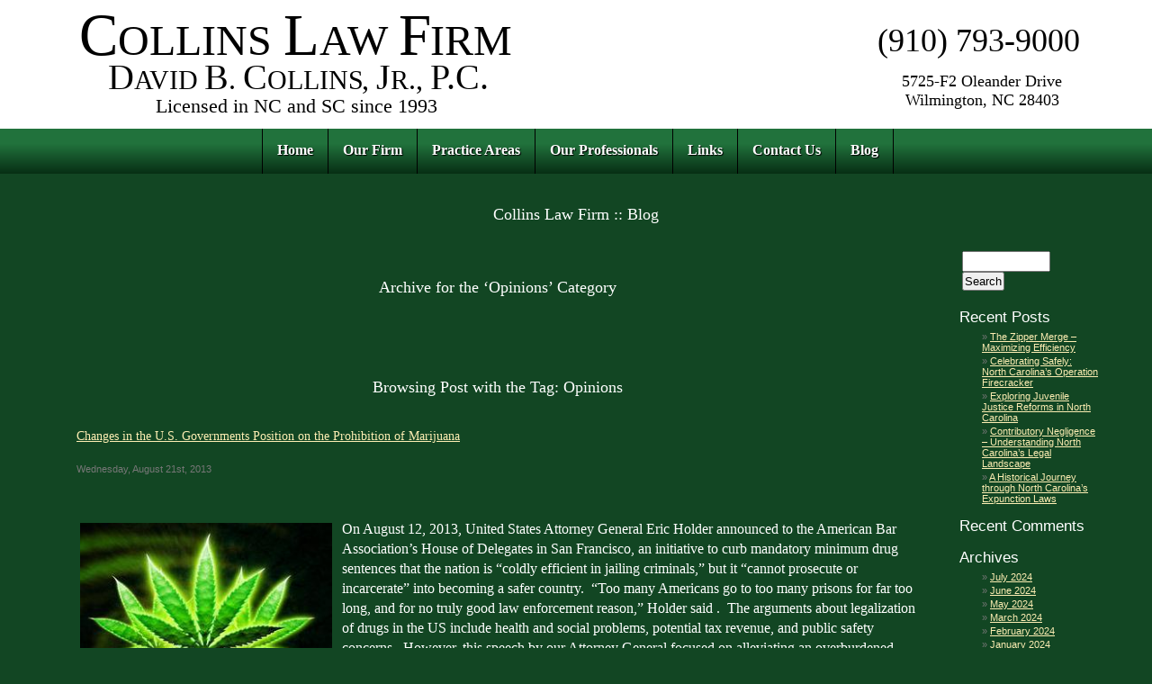

--- FILE ---
content_type: text/css
request_url: https://www.attydc.com/blog/wp-content/themes/attydc/style.css
body_size: 2012
content:
/*  
Theme Name: Attorney David Collins
Theme URI: http://www.venuecom.com/
Description: Venue theme based on the famous <a href="http://www.attydc.com">www.attydc.com</a>.
Version: 1.0
Author: Scott Hendrix
Author URI: http://www.venuecom.com

Marketplace v1.0
http://www.venuecom.com/

This theme was designed and built by Scott Hendrix,	whose site you will find at http://www.venuecom.com/
*/

/* Begin Venue Layout */

#content_blog p {
	margin: 15px 0;
}

#content_blog {
	font-size: 12px;
}

.narrowcolumn {
	float: left;
	padding: 0px 0px 10px 25px;
	margin: 20px 0 0;
	/* width: 700px; */
	width: calc(100% - 200px)
}
.widecolumn {
	padding: 10px;
	/* width: 941px; */
}

#sidebar {
	float: right;
	width: 185px;
	margin-left: 10px;
	padding-left: 10px;
	margin-top: 0px;
	margin-right: 0px;
	margin-bottom: 10px;
}

#sidebar form {
	margin: 0;
}

.twitter {
	font-size: 10px;
}

h1 {
	font-size: 18px;
	margin: 5px;	
}

/* End Venue Layout */

/* Begin Typography & Colors */

.narrowcolumn .postmetadata {
	text-align: left;
}
.alt a:link {
	color: #000000;
	text-decoration: underline;
}

.alt {
	background-color: #f8f8f8;
	border-top: 1px solid #ddd;
	border-bottom: 1px solid #ddd;
}
small {
	font-family: Arial, Helvetica, Sans-Serif;
	font-size: 0.9em;
	line-height: 1.5em;
}
#headerimg .description {
	font-size: 1.2em;
	text-align: center;
}
h2.pagetitle {
	font-size: 1.6em;
}
#sidebar h2 {
	font-family: 'Lucida Grande', Verdana, Sans-Serif;
	font-size: 1.2em;
}
.entry p a {
	color: #feeeb3;
	text-decoration:underline;
}
.entry p a:hover {
	color: #feeeb3;
	text-decoration:none;
}
.commentlist li, #commentform input, #commentform textarea {
	font: 0.9em 'Lucida Grande', Verdana, Arial, Sans-Serif;
}
.commentlist li {
	font-weight: bold;
}
.commentlist cite, .commentlist cite a {
	font-weight: bold;
	font-style: normal;
	font-size: 1.1em;
}
.commentlist p {
	font-weight: normal;
	line-height: 1.5em;
	text-transform: none;
}
#commentform p {
	font-family: 'Lucida Grande', Verdana, Arial, Sans-Serif;
}
.commentmetadata {
	font-weight: normal;
}
#sidebar {
	font: 14px 'Lucida Grande', Verdana, Arial, Sans-Serif;
}
small, #sidebar ul ul li, #sidebar ul ol li, .nocomments, .postmetadata, blockquote, strike {
	color: #777;
}
code {
	font: 1.1em 'Courier New', Courier, Fixed;
}
acronym, abbr, span.caps {
	font-size: 0.9em;
	letter-spacing: .07em;
}
#wp-calendar #prev a, #wp-calendar #next a {
	font-size: 9pt;
}
#wp-calendar a {
	text-decoration: none;
}
#wp-calendar caption {
	font: bold 1.3em 'Lucida Grande', Verdana, Arial, Sans-Serif;
	text-align: center;
}
#wp-calendar th {
	font-style: normal;
	text-transform: capitalize;
}
/* End Typography & Colors */


/* Begin Structure */

.post {
	margin: 0 0 10px;
	text-align: left;
}
.post hr {
	display: block;
}
.widecolumn .post {
	margin: 0;
}
.narrowcolumn .postmetadata {
	padding-top: 5px;
}
.widecolumn .postmetadata {
	margin: 30px 0;
}
.widecolumn .smallattachment {
	text-align: center;
	float: left;
	width: 128px;
	margin: 5px 5px 5px 0px;
}
.widecolumn .attachment {
	text-align: center;
	margin: 5px 0px;
}
.postmetadata {
	clear: left;
}
/* End Structure */


/*	Begin Headers */

h2.pagetitle {
	margin-top: 30px;
	text-align: center;
	font-size: 16px;
}
#sidebar h2 {
	margin: 5px 0 0;
	padding: 0;
}
h3.comments {
	padding: 0;
	margin: 40px auto 20px;
}
/* End Headers */


/* Begin Images */

p img {
	padding: 0;
	max-width: 100%;
}


/*	Using 'class="alignright"' on an image will (who would've thought?!) align the image to the right. And using 'class="centered', will of course center the image. This is much better than using align="center", being much more futureproof (and valid) */


img.centered {
	display: block;
	margin-left: auto;
	margin-right: auto;
}
img.alignright {
	padding: 4px;
	margin: 0 0 2px 7px;
	display: inline;
}
img.alignleft {
	padding: 4px;
	margin: 0 7px 2px 0;
	display: inline;
}
.alignright {
	float: right;
}
.alignleft {
	float: left
}
/* End Images */


/* Begin Lists

Special stylized non-IE bullets do not work in Internet Explorer, which merely default to normal bullets. */

html>body .entry ul {
	margin-left: 0px;
	padding: 0 0 0 30px;
	list-style: none;
	padding-left: 10px;
	text-indent: -10px;
}
html>body .entry li {
	margin: 7px 0 8px 10px;
}
.entry ul li:before, #sidebar ul ul li:before {
	content: "\00BB \0020";
}
.entry ol {
	padding: 0 0 0 35px;
	margin: 0;
}
.entry ol li {
	margin: 0;
	padding: 0;
}
.postmetadata ul, .postmetadata li {
	display: inline;
	list-style-type: none;
	list-style-image: none;
}
#sidebar ul, #sidebar ul ol {
	margin: 0;
	padding: 0;
}
#sidebar ul li {
	list-style-type: none;
	list-style-image: none;
	margin-bottom: 15px;
}
#sidebar ul p, #sidebar ul select {
	margin: 5px 0 8px;
}
#sidebar ul ul, #sidebar ul ol {
	margin: 5px 0 0 10px;
}
#sidebar ul ul ul, #sidebar ul ol {
	margin: 0 0 0 10px;
}
ol li, #sidebar ul ol li {
	list-style: decimal outside;
}
#sidebar ul ul li, #sidebar ul ol li {
	margin: 3px 0 0;
	padding: 0;
}
/* End Entry Lists */



/* Begin Form Elements */

#searchform {
	margin: 10px auto;
	padding: 5px 3px;
	text-align: left;
}
#sidebar #searchform #s {
	width: 98px;
	padding: 2px;
}
#sidebar #searchsubmit {
	padding: 1px;
}
.entry form { /* This is mainly for password protected posts, makes them look better. */
	text-align:center;
}
select {
	width: 130px;
}
#commentform input {
	width: 170px;
	padding: 2px;
	margin: 5px 5px 1px 0;
}
#commentform textarea {
	width: 100%;
	padding: 2px;
}
#commentform #submit {
	margin: 0;
	float: right;
}
/* End Form Elements */



/* Begin Comments*/

.alt {
	margin: 0;
	padding: 10px;
}
.commentlist {
	padding: 0;
	text-align: left;
}
.commentlist li {
	margin: 15px 0 3px;
	padding: 5px 10px 3px;
	list-style: none;
}
.commentlist p {
	margin: 10px 5px 10px 0;
}
#commentform p {
	margin: 5px 0;
}
.nocomments {
	text-align: center;
	margin: 0;
	padding: 0;
}
.commentmetadata {
	margin: 0;
	display: block;
}
/* End Comments */


/* Begin Calendar */

#wp-calendar {
	empty-cells: show;
	margin: 10px auto 0;
	width: 155px;
}
#wp-calendar #next a {
	padding-right: 10px;
	text-align: right;
}
#wp-calendar #prev a {
	padding-left: 10px;
	text-align: left;
}
#wp-calendar a {
	display: block;
}
#wp-calendar caption {
	text-align: center;
	width: 100%;
}
#wp-calendar td {
	padding: 3px 0;
	text-align: center;
}
#wp-calendar td.pad:hover { /* Doesn't work in IE */
	background-color: #fff;
}
/* End Calendar */



/* Begin Various Tags & Classes */

acronym, abbr, span.caps {
	cursor: help;
}
acronym, abbr {
	border-bottom: 1px dashed #999;
}
blockquote {
	margin: 15px 30px 0 10px;
	padding-left: 20px;
	border-left: 5px solid #ddd;
}
blockquote cite {
	margin: 5px 0 0;
	display: block;
}
.center {
	text-align: center;
}
a img {
	border: none;
}
.navigation {
	display: block;
	text-align: center;
	margin-top: 10px;
	margin-bottom: 60px;
}

/* End Various Tags & Classes*/

@media screen and (max-width:921px) {
	#sidebar {
		display: inline-block;
		width:100%;
	}
	.narrowcolumn {
	float: none;
	width: 100%;
}
	
}

--- FILE ---
content_type: image/svg+xml
request_url: https://www.attydc.com/inc/templates/current/attydc-responsive/images/logo-5.svg
body_size: 537
content:
<?xml version="1.0" encoding="UTF-8" standalone="no"?><!DOCTYPE svg PUBLIC "-//W3C//DTD SVG 1.1//EN" "http://www.w3.org/Graphics/SVG/1.1/DTD/svg11.dtd"><svg width="100%" height="100%" viewBox="0 0 368 93" version="1.1" xmlns="http://www.w3.org/2000/svg" xmlns:xlink="http://www.w3.org/1999/xlink" xml:space="preserve" style="fill-rule:evenodd;clip-rule:evenodd;stroke-linejoin:round;stroke-miterlimit:1.41421;"><g transform="matrix(1,0,0,1,-73.2043,-21.9062)"><text x="77.184px" y="60.086px" style="font-family:'TimesNewRomanPSMT', 'Times New Roman', serif;font-size:48px;">C</text><text x="109.2px" y="60.086px" style="font-family:'TimesNewRomanPSMT', 'Times New Roman', serif;font-size:36px;">OLLINS</text><text x="246.186px" y="60.086px" style="font-family:'TimesNewRomanPSMT', 'Times New Roman', serif;font-size:48px;">L</text><text x="275.506px" y="60.086px" style="font-family:'TimesNewRomanPSMT', 'Times New Roman', serif;font-size:36px;">A<tspan x="298.622px " y="60.086px ">W</tspan></text><text x="340.95px" y="60.086px" style="font-family:'TimesNewRomanPSMT', 'Times New Roman', serif;font-size:48px;">F</text><text x="367.645px" y="60.086px" style="font-family:'TimesNewRomanPSMT', 'Times New Roman', serif;font-size:36px;">IRM</text></g><g transform="matrix(1,0,0,1,-111.76,-50.0385)"><text x="139.362px" y="115.902px" style="font-family:'TimesNewRomanPSMT', 'Times New Roman', serif;font-size:30px;">D</text><text x="161.027px" y="115.902px" style="font-family:'TimesNewRomanPSMT', 'Times New Roman', serif;font-size:22px;">A<tspan x="174.078px 189.966px " y="115.902px 115.902px ">VI</tspan>D</text><text x="219.18px" y="115.902px" style="font-family:'TimesNewRomanPSMT', 'Times New Roman', serif;font-size:30px;">B</text><text x="239.19px" y="115.902px" style="font-family:'TimesNewRomanPSMT', 'Times New Roman', serif;font-size:24px;">.</text><text x="251.19px" y="115.902px" style="font-family:'TimesNewRomanPSMT', 'Times New Roman', serif;font-size:30px;">C</text><text x="271.2px" y="115.902px" style="font-family:'TimesNewRomanPSMT', 'Times New Roman', serif;font-size:22px;">OLLINS</text><text x="349.413px" y="115.902px" style="font-family:'TimesNewRomanPSMT', 'Times New Roman', serif;font-size:24px;">,</text><text x="361.413px" y="115.902px" style="font-family:'TimesNewRomanPSMT', 'Times New Roman', serif;font-size:30px;">J</text><text x="373.088px" y="115.902px" style="font-family:'TimesNewRomanPSMT', 'Times New Roman', serif;font-size:22px;">R</text><text x="387.762px" y="115.902px" style="font-family:'TimesNewRomanPSMT', 'Times New Roman', serif;font-size:24px;">.,</text><text x="405.762px" y="115.902px" style="font-family:'TimesNewRomanPSMT', 'Times New Roman', serif;font-size:30px;">P<tspan x="419.121px 426.621px " y="115.902px 115.902px ">.C</tspan>.</text></g><text x="67.037px" y="85.792px" style="font-family:'TimesNewRomanPSMT', 'Times New Roman', serif;font-size:16px;">Licensed in NC and SC since 1993</text></svg>